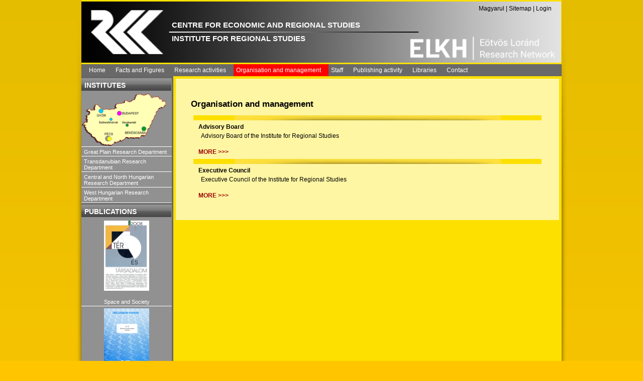

--- FILE ---
content_type: text/html; charset=utf-8
request_url: http://rkk.hu/en/organisation_and_management.html
body_size: 6806
content:


<!DOCTYPE html PUBLIC "-//W3C//DTD XHTML 1.0 Transitional//EN" "http://www.w3.org/TR/xhtml1/DTD/xhtml1-transitional.dtd">
<html xmlns="http://www.w3.org/1999/xhtml">
<head id="ctl00_ctl00_Head1"><meta http-equiv="Content-Type" content="text/html; charset=utf-8" /><meta id="ctl00_ctl00_metalng" http-equiv="Content-Language" content="en-us" /><link rel="stylesheet" type="text/css" href="/templates/rkk/css/rkk.css" />
<link rel="stylesheet" type="text/css" href="/templates/rkk/css/digibar.css" />
<link rel="stylesheet" type="text/css" href="/templates/rkk/css/menu.css" />
<link rel="stylesheet" type="text/css" href="/templates/rkk/css/editcontrols.css" />
<link rel="stylesheet" type="text/css" href="/templates/rkk/css/QuestionnaireTable.css" />
<link rel="stylesheet" type="text/css" href="/templates/rkk/sitecss/rkk_or.css" />
<link rel="stylesheet" type="text/css" href="/templates/rkk/css/eng.css" />


    <script type="text/javascript" language="javascript" src="/templates/rkk/js/menu.js"></script>
    <script type="text/javascript" language="javascript" src="/js/pubedit.js"></script>
    <script type="text/javascript" language="javascript" src="/js/tools.js"></script>
    <script type="text/javascript" language="javascript" src="/js/QuestionnaireTable.js"></script>
    <script type="text/javascript" language="javascript" src="/js/FS.js"></script>

    <link rel="shortcut icon" type="image/x-icon" href="/favicon.ico" />
    
	<meta id="ctl00_ctl00_headcontent_headcontent_metakeywords" name="keywords" content="Organisation, management, board, Centre for Regional Studies, Hungarian Academy of Sciences"></meta>
	<meta id="ctl00_ctl00_headcontent_headcontent_metadescription" name="description" content="Organisation and management of Centre for Regional Studies of the Hungarian Academy of Sciences"></meta>

<title>
	Organisation and management
</title></head>
<!-- body -->
<body class="rkk-body">
    <form name="aspnetForm" method="post" action="./organisation_and_management.html?lng=en&amp;siteid=cec3df36-8732-4256-8966-05aba196a21a&amp;isssl=0&amp;contentid=b8c43794-3b63-4f73-9665-634c25b056cf&amp;loggedInUserID=00000000-0000-0000-0000-000000000000" id="aspnetForm">
<div>
<input type="hidden" name="__VIEWSTATE" id="__VIEWSTATE" value="/[base64]/[base64]" />
</div>

<div>

	<input type="hidden" name="__VIEWSTATEGENERATOR" id="__VIEWSTATEGENERATOR" value="C0D1CBB7" />
</div>
    
    <div class="rkk-body">
        <table class="rkk-page">
            <tr>
                <td class="margin-left">
                </td>
                <!-- start of content frame -->
                <td class="content-frame">
                    <table width="100%">
                        
                   
                        <tr id="ctl00_ctl00_bannerrow">
	<td class="rkk-banner">
                                
<table style="width: 100%;">
<tr>
<td style="width: 180px;">
&nbsp;
</td>
<td>
<br />
<!--<h1 style="padding-top:14px; font-size: 16px; font-family:'Arial'; font-weight: bold; color: White;">INSTITUTE FOR REGIONAL STUDIES</h1>-->
<h1 style="font-size: 15px; font-family:'Arial'; font-weight: bold; color: White; margin-top:27px">CENTRE FOR ECONOMIC AND REGIONAL STUDIES</h1>
<h1 style="font-size: 15px; font-family:'Arial'; font-weight: bold; color: White;">INSTITUTE FOR REGIONAL STUDIES</h1>
</td>
<td>
<p>
<a href="/hu/" id="ctl00_ctl00__ctrl_0_otherlanguage" class="bannerlink" title="Magyarul">Magyarul</a> 
| <a href="/en/sitemap.html" id="ctl00_ctl00__ctrl_0_sitemap" class="bannerlink" title="Oldaltérkép">Sitemap</a>
| <a href="https://www.rkk.hu/login.aspx" id="ctl00_ctl00__ctrl_0_login" class="bannerlink" title="Bejelentkezés">Login</a>
  
</p>
 
</td>
</tr>
</table>

                            </td>
</tr>

                        <!-- top menu -->
                        <tr id="ctl00_ctl00_TopMenu1_topmenurow">
	<td>
		<table width="100%">
			<tr>
				<td class="topmenu">
					<ul id="ctl00_ctl00_TopMenu1_rkktopmenu" class="menu-topnav">
						<li><a href="/en/" id="ctl00_ctl00_TopMenu1_homepage">Home</a>
							<ul>
								<li><a id="ctl00_ctl00_TopMenu1_newmenu">Új elem</a> </li>
							</ul>
						</li>
					<li id="ctl00_ctl00_TopMenu1_ctl01_menuitem">
    <a id="ctl00_ctl00_TopMenu1_ctl01_topmenu" href="/en/facts_and_figures.html">Facts and Figures</a>
    
</li><li id="ctl00_ctl00_TopMenu1_ctl02_menuitem">
    <a id="ctl00_ctl00_TopMenu1_ctl02_topmenu" href="/en/research_activities.html">Research activities</a>
    <ul><li><a href="/en/research_activities/mission_and_strategic_objectives.html">Mission and strategic objectives</a></li><li><a href="/en/research_activities/major_research_programmes.html">Major research programmes</a></li><li><a href="/en/research_activities/scientific_activity_report.html">Scientific activity report</a></li><li><a href="/en/research_activities/higher_education.html">Higher education</a></li><li><a href="/en/research_activities/project-sites.html">Project sites</a></li></ul>
</li><li id="ctl00_ctl00_TopMenu1_ctl03_menuitem">
    <a id="ctl00_ctl00_TopMenu1_ctl03_topmenu" href="/en/organisation_and_management.html">Organisation and management</a>
    <ul><li><a href="/en/organisation_and_management/advisory_board.html">Advisory Board</a></li><li><a href="/en/organisation_and_management/executive_council.html">Executive Council</a></li></ul>
</li><li id="ctl00_ctl00_TopMenu1_ctl04_menuitem">
    <a id="ctl00_ctl00_TopMenu1_ctl04_topmenu" href="/en/staff.html">Staff</a>
    <ul><li><a href="/en/staff/researchers.html">Researchers</a></li><li><a href="/en/staff/non_researchers.html">Non-Researchers</a></li><li><a href="/en/staff/awards.html">Awards</a></li><li><a href="/en/staff/phone_directory.html">Phone directory</a></li><li><a href="/en/staff/group_photos.html.html">Group photos</a></li></ul>
</li><li id="ctl00_ctl00_TopMenu1_ctl05_menuitem">
    <a id="ctl00_ctl00_TopMenu1_ctl05_topmenu" href="/en/publishing_activity.html">Publishing activity</a>
    <ul><li><a href="/en/publishing_activity/book_series.html">Book series</a></li><li><a href="/en/publishing_activity/stand_alone_books.html">Stand-alone books</a></li><li><a href="/en/publishing_activity/publication_lists.html">Publication lists</a></li><li><a href="/en/publishing_activity/regional-development-dictionary.html">Regional Development Dictionary</a></li></ul>
</li><li id="ctl00_ctl00_TopMenu1_ctl06_menuitem">
    <a id="ctl00_ctl00_TopMenu1_ctl06_topmenu" href="/en/libraries.html">Libraries</a>
    <ul><li><a href="/en/libraries/pecs.html">Pécs</a></li><li><a href="/en/libraries/bekescsaba.html">Békéscsaba</a></li><li><a href="http://w3.rkk.hu/nyuti/cbclibrary/index_en.htm">Győr</a></li><li><a href="/en/libraries/kecskemet.html">Kecskemét</a></li></ul>
</li><li id="ctl00_ctl00_TopMenu1_ctl07_menuitem">
    <a id="ctl00_ctl00_TopMenu1_ctl07_topmenu" href="/en/contact.html">Contact</a>
    
</li></ul>
				</td>
			</tr>
		</table>
	</td>
</tr>


                        
                        <!-- end of top menu -->
                        <!-- real content-->
                        <!-- content -->
                        <tr>
                            <td>
                                <table width="100%">
                                    <tr>
                                       <!-- START RIGHT FRAME -->
                                       <td id="ctl00_ctl00_rightmenucell" class="contextmenucell">
                                            
    
	
	

    
<div id="ctl00_ctl00_contextmenu__ctrl_0_bigdiv_en" class="rightmenu">
    <h1>
        INSTITUTES</h1>
    <ul>
        <li>
            <img src="/templates/rkk/images/rkk_context_map.png" id="ctl00_ctl00_contextmenu__ctrl_0_map_en" usemap="#imgmap" alt="Kattintson a térképre!" width="170" style="width: 170px;" />
            <map id="imgmap200932092738" name="imgmap">
                <area shape="rect" alt="WHRI Győr" title="" coords="27,29,53,51" href="/en/nyuti/" target="" />
                <area shape="rect" alt="WHRI Székesfehérvár" title="" coords="37,53,76,65" href="/en/nyuti/" target="" />
                <area shape="rect" alt="TRI" title="" coords="47,83,66,103" href="/en/dti/" target="" />
                <area shape="rect" alt="CNHRI" title="" coords="75,38,119,47" href="/en/keti/" target="" />
                <area shape="rect" alt="GPRI Kecskemét" title="" coords="82,56,124,64" href="/en/ati/" target="" />
                <area shape="rect" alt="GPRI Kecskemét" title="" coords="92,67,102,75" href="/en/ati/" target="" />
                <area shape="rect" alt="GPRI Békéscsaba" title="" coords="106,66,143,81" href="/en/ati/" target="" />
                <area shape="rect" alt="GPRI Debrecen" title="" coords="133,33,161,47" href="/en/ati/" target="" />
                <!-- Created by Online Image Map Editor (http://www.maschek.hu/imagemap/index) -->
            </map>
        </li>
        
        <li><a href="/en/ati/">Great Plain Research Department</a></li>
        <li><a href="/en/dti/">Transdanubian Research Department</a></li>
        <li><a href="/en/keti/">Central and North Hungarian Research Department</a></li>
        <li><a href="/en/nyuti/">West Hungarian Research Department</a></li>
    </ul>
</div>

    
    
    
<!-- TET and DP -->
<div id="ctl00_ctl00_contextmenu_fixmenu_bigdiv" class="rightmenu">
    <h1>
        PUBLICATIONS
    </h1>
    <ul>
        <li>
            <a href="http://tet.rkk.hu/" id="ctl00_ctl00_contextmenu_fixmenu_tetlink1" style="text-align: center;" title="Space and Society">
                <img id="ctl00_ctl00_contextmenu_fixmenu_tetimg" src="/templates/rkk/images/rightmenu/tet.png" alt="Space and Society" style="border-width:0px;width:90px;width:90px;" />
            </a>
            <br />
            <a href="http://tet.rkk.hu/" id="ctl00_ctl00_contextmenu_fixmenu_tetlink2" style="text-align: center;" title="Space and Society">
                Space and Society
            </a>
        </li>
        <li>
            <a href="http://discussionpapers.rkk.hu/" id="ctl00_ctl00_contextmenu_fixmenu_dplink1" style="text-align: center;" title="Discussion Papers">
                <img id="ctl00_ctl00_contextmenu_fixmenu_dpimg" src="/templates/rkk/images/rightmenu/dp.png" style="border-width:0px;width:90px;width:90px;" />
            </a>
            <br />
            <a href="http://discussionpapers.rkk.hu/" id="ctl00_ctl00_contextmenu_fixmenu_dplink2" style="text-align: center;" title="Discussion Papers">
                Discussion Papers
            </a>
        </li>
    </ul>
</div>
<!-- END TET and DP -->
    
    <div id="ctl00_ctl00_contextmenu_umft_bigdiv2" class="rightmenu">
    <h1>ÚSZT PROJECTS</h1>
    <ul>
        <li>
			<a style="text-align:center" href="http://tamop.rkk.hu/">
				<img src="/images/uszt_logo_english.jpg" id="ctl00_ctl00_contextmenu_umft_umft_logo" width="160" border="0" alt="New Széchenyi Plan" />
			</a>
        </li>
    </ul>
</div>

                                        </td>

                                        <!-- END RIGHT FRAME -->
                                        <td class="maincontentcell">
                                            <!-- CONTENT FRAME STARTS -->
                                            
    
	<div class="content-block">
        <h1 id="ctl00_ctl00_maincontent_maincontent_contentpage_content_h1title">Organisation and management</h1>
<div id="ctl00_ctl00_maincontent_maincontent_contentpage_content_htmlcontent"></div>

<div id="ctl00_ctl00_maincontent_maincontent_contentpage_content_rollupcontent_rolluplistcontainer" class="rollup-list">
	<table class="rollupblock">
		
	</table>
	<div id="ctl00_ctl00_maincontent_maincontent_contentpage_content_rollupcontent_articlerollup">
	<div id="ctl00_ctl00_maincontent_maincontent_contentpage_content_rollupcontent_ctl00_separator" class="rollupitem-separator">
</div>
<div class="rollupitem-box">
    <table width="100%">
        <tr>
            <td id="ctl00_ctl00_maincontent_maincontent_contentpage_content_rollupcontent_ctl00_title" class="rollupitem-header" colspan="2" valign="top">Advisory Board</td>

        </tr>
        <tr>
            
            <td valign="top">
                <table width="100%">
                    <tr>
                        <td id="ctl00_ctl00_maincontent_maincontent_contentpage_content_rollupcontent_ctl00_rollupcontent" class="rollupitem-contentl"><p>Advisory Board of the Institute for Regional Studies</p></td>

                    </tr>
                </table>
            </td>
        </tr>
        <tr id="rollupcontent2tr">
            <td id="ctl00_ctl00_maincontent_maincontent_contentpage_content_rollupcontent_ctl00_rollupcontent2" colspan="2" class="rollupitem-contentl"><p></p></td>

        </tr>
        <tr>
            <td id="ctl00_ctl00_maincontent_maincontent_contentpage_content_rollupcontent_ctl00_readondiv" class="rollupitem-readon" colspan="2">
                <a id="ctl00_ctl00_maincontent_maincontent_contentpage_content_rollupcontent_ctl00_readon" title="Advisory Board" class="readon" href="/en/organisation_and_management/advisory_board.html">MORE &gt;&gt;&gt;</a>
            </td>

        </tr>
        <tr class="rollup-edit-icons">
            
        </tr>
    </table>
</div>
<div id="ctl00_ctl00_maincontent_maincontent_contentpage_content_rollupcontent_ctl01_separator" class="rollupitem-separator">
</div>
<div class="rollupitem-box">
    <table width="100%">
        <tr>
            <td id="ctl00_ctl00_maincontent_maincontent_contentpage_content_rollupcontent_ctl01_title" class="rollupitem-header" colspan="2" valign="top">Executive Council</td>

        </tr>
        <tr>
            
            <td valign="top">
                <table width="100%">
                    <tr>
                        <td id="ctl00_ctl00_maincontent_maincontent_contentpage_content_rollupcontent_ctl01_rollupcontent" class="rollupitem-contentl"><p>Executive Council of the Institute for Regional Studies</p></td>

                    </tr>
                </table>
            </td>
        </tr>
        <tr id="rollupcontent2tr">
            <td id="ctl00_ctl00_maincontent_maincontent_contentpage_content_rollupcontent_ctl01_rollupcontent2" colspan="2" class="rollupitem-contentl"><p></p></td>

        </tr>
        <tr>
            <td id="ctl00_ctl00_maincontent_maincontent_contentpage_content_rollupcontent_ctl01_readondiv" class="rollupitem-readon" colspan="2">
                <a id="ctl00_ctl00_maincontent_maincontent_contentpage_content_rollupcontent_ctl01_readon" title="Executive Council" class="readon" href="/en/organisation_and_management/executive_council.html">MORE &gt;&gt;&gt;</a>
            </td>

        </tr>
        <tr class="rollup-edit-icons">
            
        </tr>
    </table>
</div>
</div>
	
	
</div>


	</div>


                                            <!-- END CONTENT FRAME -->
                                        </td>
                                    </tr>
                                </table>
                            </td>
                        </tr>
                        <tr>
                            <td class="footer-dark" colspan="3" style="padding: 2px; padding-top: 4px; color: White;">
                                &copy;1984&#8202;&ndash;&#8202;2026 KRTK Regionális Kutatások Intézete
                            </td>
                        </tr>
                        <tr>
                            <td class="footer-light" colspan="3" style="padding: 2px; padding-top: 4px; color: Black;">
                            <span id="ctl00_ctl00_Res2_res" class="resource">Papn&#246;velde u. 22., P&#233;cs 7621, Hungary | Mailing address: P&#233;cs 7601, Hungary, P.O. Box 199. | Phone: +36 72 523 800 | Fax: +36 72 523 806 | E-mail:</span>

 <a href="mailto:rki.titkarsag@krtk.mta.hu">rki.titkarsag@krtk.mta.hu</a>
                            </td>
                        </tr>
                    </table>
                </td>
                <!-- end of real content -->
                <!-- end of content frame -->
                <td class="margin-right">
                </td>
            </tr>
            <!-- debug row -->
            
        </table>
    </div>
    
    </form>
	<script type="text/javascript">
	    var _gaq = _gaq || [];
	    _gaq.push(['_setAccount', 'UA-6827475-4']);
	    _gaq.push(['_setDomainName', '.rkk.hu']);
	    _gaq.push(['_trackPageview']);

	    (function () {
	        var ga = document.createElement('script'); ga.type = 'text/javascript'; ga.async = true;
	        ga.src = ('https:' == document.location.protocol ? 'https://ssl' : 'http://www') + '.google-analytics.com/ga.js';
	        var s = document.getElementsByTagName('script')[0]; s.parentNode.insertBefore(ga, s);
	    })();
	</script>
</body>
</html>



--- FILE ---
content_type: text/css
request_url: http://rkk.hu/templates/rkk/css/eng.css
body_size: 219
content:
td.rkk-banner
{
	background-size: 99.9% !important; 
	background-image: url(/templates/rkk/images/rkk_banner_english.png) !important;
}